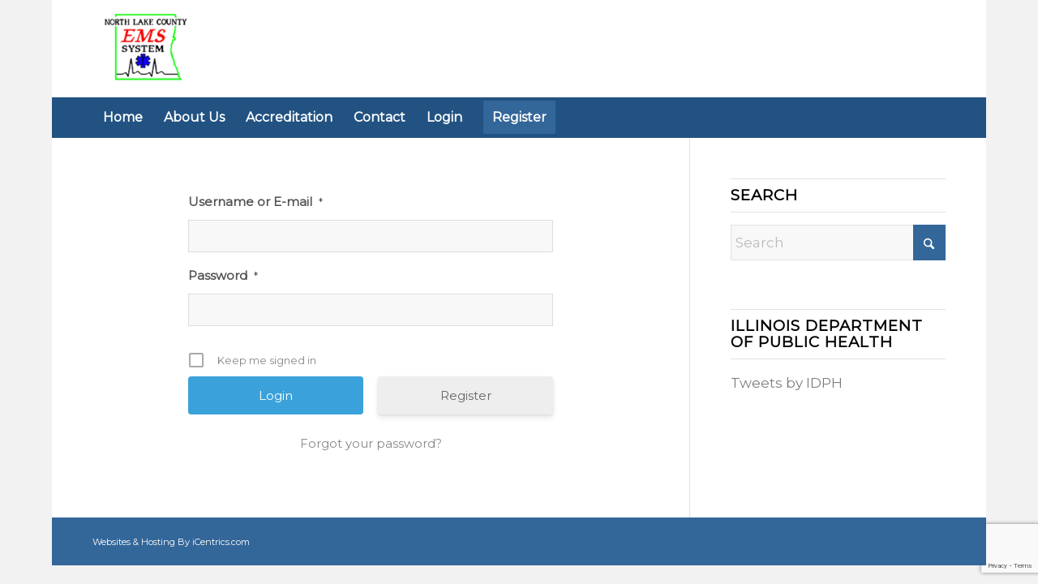

--- FILE ---
content_type: text/html; charset=utf-8
request_url: https://www.google.com/recaptcha/api2/anchor?ar=1&k=6Le4ahcdAAAAAIHyRqF3fF85q9btgEM2cnDaFzNy&co=aHR0cHM6Ly93d3cubmxjZW1zLm5ldDo0NDM.&hl=en&v=PoyoqOPhxBO7pBk68S4YbpHZ&size=invisible&anchor-ms=20000&execute-ms=30000&cb=f7dg2n7q3yzk
body_size: 48964
content:
<!DOCTYPE HTML><html dir="ltr" lang="en"><head><meta http-equiv="Content-Type" content="text/html; charset=UTF-8">
<meta http-equiv="X-UA-Compatible" content="IE=edge">
<title>reCAPTCHA</title>
<style type="text/css">
/* cyrillic-ext */
@font-face {
  font-family: 'Roboto';
  font-style: normal;
  font-weight: 400;
  font-stretch: 100%;
  src: url(//fonts.gstatic.com/s/roboto/v48/KFO7CnqEu92Fr1ME7kSn66aGLdTylUAMa3GUBHMdazTgWw.woff2) format('woff2');
  unicode-range: U+0460-052F, U+1C80-1C8A, U+20B4, U+2DE0-2DFF, U+A640-A69F, U+FE2E-FE2F;
}
/* cyrillic */
@font-face {
  font-family: 'Roboto';
  font-style: normal;
  font-weight: 400;
  font-stretch: 100%;
  src: url(//fonts.gstatic.com/s/roboto/v48/KFO7CnqEu92Fr1ME7kSn66aGLdTylUAMa3iUBHMdazTgWw.woff2) format('woff2');
  unicode-range: U+0301, U+0400-045F, U+0490-0491, U+04B0-04B1, U+2116;
}
/* greek-ext */
@font-face {
  font-family: 'Roboto';
  font-style: normal;
  font-weight: 400;
  font-stretch: 100%;
  src: url(//fonts.gstatic.com/s/roboto/v48/KFO7CnqEu92Fr1ME7kSn66aGLdTylUAMa3CUBHMdazTgWw.woff2) format('woff2');
  unicode-range: U+1F00-1FFF;
}
/* greek */
@font-face {
  font-family: 'Roboto';
  font-style: normal;
  font-weight: 400;
  font-stretch: 100%;
  src: url(//fonts.gstatic.com/s/roboto/v48/KFO7CnqEu92Fr1ME7kSn66aGLdTylUAMa3-UBHMdazTgWw.woff2) format('woff2');
  unicode-range: U+0370-0377, U+037A-037F, U+0384-038A, U+038C, U+038E-03A1, U+03A3-03FF;
}
/* math */
@font-face {
  font-family: 'Roboto';
  font-style: normal;
  font-weight: 400;
  font-stretch: 100%;
  src: url(//fonts.gstatic.com/s/roboto/v48/KFO7CnqEu92Fr1ME7kSn66aGLdTylUAMawCUBHMdazTgWw.woff2) format('woff2');
  unicode-range: U+0302-0303, U+0305, U+0307-0308, U+0310, U+0312, U+0315, U+031A, U+0326-0327, U+032C, U+032F-0330, U+0332-0333, U+0338, U+033A, U+0346, U+034D, U+0391-03A1, U+03A3-03A9, U+03B1-03C9, U+03D1, U+03D5-03D6, U+03F0-03F1, U+03F4-03F5, U+2016-2017, U+2034-2038, U+203C, U+2040, U+2043, U+2047, U+2050, U+2057, U+205F, U+2070-2071, U+2074-208E, U+2090-209C, U+20D0-20DC, U+20E1, U+20E5-20EF, U+2100-2112, U+2114-2115, U+2117-2121, U+2123-214F, U+2190, U+2192, U+2194-21AE, U+21B0-21E5, U+21F1-21F2, U+21F4-2211, U+2213-2214, U+2216-22FF, U+2308-230B, U+2310, U+2319, U+231C-2321, U+2336-237A, U+237C, U+2395, U+239B-23B7, U+23D0, U+23DC-23E1, U+2474-2475, U+25AF, U+25B3, U+25B7, U+25BD, U+25C1, U+25CA, U+25CC, U+25FB, U+266D-266F, U+27C0-27FF, U+2900-2AFF, U+2B0E-2B11, U+2B30-2B4C, U+2BFE, U+3030, U+FF5B, U+FF5D, U+1D400-1D7FF, U+1EE00-1EEFF;
}
/* symbols */
@font-face {
  font-family: 'Roboto';
  font-style: normal;
  font-weight: 400;
  font-stretch: 100%;
  src: url(//fonts.gstatic.com/s/roboto/v48/KFO7CnqEu92Fr1ME7kSn66aGLdTylUAMaxKUBHMdazTgWw.woff2) format('woff2');
  unicode-range: U+0001-000C, U+000E-001F, U+007F-009F, U+20DD-20E0, U+20E2-20E4, U+2150-218F, U+2190, U+2192, U+2194-2199, U+21AF, U+21E6-21F0, U+21F3, U+2218-2219, U+2299, U+22C4-22C6, U+2300-243F, U+2440-244A, U+2460-24FF, U+25A0-27BF, U+2800-28FF, U+2921-2922, U+2981, U+29BF, U+29EB, U+2B00-2BFF, U+4DC0-4DFF, U+FFF9-FFFB, U+10140-1018E, U+10190-1019C, U+101A0, U+101D0-101FD, U+102E0-102FB, U+10E60-10E7E, U+1D2C0-1D2D3, U+1D2E0-1D37F, U+1F000-1F0FF, U+1F100-1F1AD, U+1F1E6-1F1FF, U+1F30D-1F30F, U+1F315, U+1F31C, U+1F31E, U+1F320-1F32C, U+1F336, U+1F378, U+1F37D, U+1F382, U+1F393-1F39F, U+1F3A7-1F3A8, U+1F3AC-1F3AF, U+1F3C2, U+1F3C4-1F3C6, U+1F3CA-1F3CE, U+1F3D4-1F3E0, U+1F3ED, U+1F3F1-1F3F3, U+1F3F5-1F3F7, U+1F408, U+1F415, U+1F41F, U+1F426, U+1F43F, U+1F441-1F442, U+1F444, U+1F446-1F449, U+1F44C-1F44E, U+1F453, U+1F46A, U+1F47D, U+1F4A3, U+1F4B0, U+1F4B3, U+1F4B9, U+1F4BB, U+1F4BF, U+1F4C8-1F4CB, U+1F4D6, U+1F4DA, U+1F4DF, U+1F4E3-1F4E6, U+1F4EA-1F4ED, U+1F4F7, U+1F4F9-1F4FB, U+1F4FD-1F4FE, U+1F503, U+1F507-1F50B, U+1F50D, U+1F512-1F513, U+1F53E-1F54A, U+1F54F-1F5FA, U+1F610, U+1F650-1F67F, U+1F687, U+1F68D, U+1F691, U+1F694, U+1F698, U+1F6AD, U+1F6B2, U+1F6B9-1F6BA, U+1F6BC, U+1F6C6-1F6CF, U+1F6D3-1F6D7, U+1F6E0-1F6EA, U+1F6F0-1F6F3, U+1F6F7-1F6FC, U+1F700-1F7FF, U+1F800-1F80B, U+1F810-1F847, U+1F850-1F859, U+1F860-1F887, U+1F890-1F8AD, U+1F8B0-1F8BB, U+1F8C0-1F8C1, U+1F900-1F90B, U+1F93B, U+1F946, U+1F984, U+1F996, U+1F9E9, U+1FA00-1FA6F, U+1FA70-1FA7C, U+1FA80-1FA89, U+1FA8F-1FAC6, U+1FACE-1FADC, U+1FADF-1FAE9, U+1FAF0-1FAF8, U+1FB00-1FBFF;
}
/* vietnamese */
@font-face {
  font-family: 'Roboto';
  font-style: normal;
  font-weight: 400;
  font-stretch: 100%;
  src: url(//fonts.gstatic.com/s/roboto/v48/KFO7CnqEu92Fr1ME7kSn66aGLdTylUAMa3OUBHMdazTgWw.woff2) format('woff2');
  unicode-range: U+0102-0103, U+0110-0111, U+0128-0129, U+0168-0169, U+01A0-01A1, U+01AF-01B0, U+0300-0301, U+0303-0304, U+0308-0309, U+0323, U+0329, U+1EA0-1EF9, U+20AB;
}
/* latin-ext */
@font-face {
  font-family: 'Roboto';
  font-style: normal;
  font-weight: 400;
  font-stretch: 100%;
  src: url(//fonts.gstatic.com/s/roboto/v48/KFO7CnqEu92Fr1ME7kSn66aGLdTylUAMa3KUBHMdazTgWw.woff2) format('woff2');
  unicode-range: U+0100-02BA, U+02BD-02C5, U+02C7-02CC, U+02CE-02D7, U+02DD-02FF, U+0304, U+0308, U+0329, U+1D00-1DBF, U+1E00-1E9F, U+1EF2-1EFF, U+2020, U+20A0-20AB, U+20AD-20C0, U+2113, U+2C60-2C7F, U+A720-A7FF;
}
/* latin */
@font-face {
  font-family: 'Roboto';
  font-style: normal;
  font-weight: 400;
  font-stretch: 100%;
  src: url(//fonts.gstatic.com/s/roboto/v48/KFO7CnqEu92Fr1ME7kSn66aGLdTylUAMa3yUBHMdazQ.woff2) format('woff2');
  unicode-range: U+0000-00FF, U+0131, U+0152-0153, U+02BB-02BC, U+02C6, U+02DA, U+02DC, U+0304, U+0308, U+0329, U+2000-206F, U+20AC, U+2122, U+2191, U+2193, U+2212, U+2215, U+FEFF, U+FFFD;
}
/* cyrillic-ext */
@font-face {
  font-family: 'Roboto';
  font-style: normal;
  font-weight: 500;
  font-stretch: 100%;
  src: url(//fonts.gstatic.com/s/roboto/v48/KFO7CnqEu92Fr1ME7kSn66aGLdTylUAMa3GUBHMdazTgWw.woff2) format('woff2');
  unicode-range: U+0460-052F, U+1C80-1C8A, U+20B4, U+2DE0-2DFF, U+A640-A69F, U+FE2E-FE2F;
}
/* cyrillic */
@font-face {
  font-family: 'Roboto';
  font-style: normal;
  font-weight: 500;
  font-stretch: 100%;
  src: url(//fonts.gstatic.com/s/roboto/v48/KFO7CnqEu92Fr1ME7kSn66aGLdTylUAMa3iUBHMdazTgWw.woff2) format('woff2');
  unicode-range: U+0301, U+0400-045F, U+0490-0491, U+04B0-04B1, U+2116;
}
/* greek-ext */
@font-face {
  font-family: 'Roboto';
  font-style: normal;
  font-weight: 500;
  font-stretch: 100%;
  src: url(//fonts.gstatic.com/s/roboto/v48/KFO7CnqEu92Fr1ME7kSn66aGLdTylUAMa3CUBHMdazTgWw.woff2) format('woff2');
  unicode-range: U+1F00-1FFF;
}
/* greek */
@font-face {
  font-family: 'Roboto';
  font-style: normal;
  font-weight: 500;
  font-stretch: 100%;
  src: url(//fonts.gstatic.com/s/roboto/v48/KFO7CnqEu92Fr1ME7kSn66aGLdTylUAMa3-UBHMdazTgWw.woff2) format('woff2');
  unicode-range: U+0370-0377, U+037A-037F, U+0384-038A, U+038C, U+038E-03A1, U+03A3-03FF;
}
/* math */
@font-face {
  font-family: 'Roboto';
  font-style: normal;
  font-weight: 500;
  font-stretch: 100%;
  src: url(//fonts.gstatic.com/s/roboto/v48/KFO7CnqEu92Fr1ME7kSn66aGLdTylUAMawCUBHMdazTgWw.woff2) format('woff2');
  unicode-range: U+0302-0303, U+0305, U+0307-0308, U+0310, U+0312, U+0315, U+031A, U+0326-0327, U+032C, U+032F-0330, U+0332-0333, U+0338, U+033A, U+0346, U+034D, U+0391-03A1, U+03A3-03A9, U+03B1-03C9, U+03D1, U+03D5-03D6, U+03F0-03F1, U+03F4-03F5, U+2016-2017, U+2034-2038, U+203C, U+2040, U+2043, U+2047, U+2050, U+2057, U+205F, U+2070-2071, U+2074-208E, U+2090-209C, U+20D0-20DC, U+20E1, U+20E5-20EF, U+2100-2112, U+2114-2115, U+2117-2121, U+2123-214F, U+2190, U+2192, U+2194-21AE, U+21B0-21E5, U+21F1-21F2, U+21F4-2211, U+2213-2214, U+2216-22FF, U+2308-230B, U+2310, U+2319, U+231C-2321, U+2336-237A, U+237C, U+2395, U+239B-23B7, U+23D0, U+23DC-23E1, U+2474-2475, U+25AF, U+25B3, U+25B7, U+25BD, U+25C1, U+25CA, U+25CC, U+25FB, U+266D-266F, U+27C0-27FF, U+2900-2AFF, U+2B0E-2B11, U+2B30-2B4C, U+2BFE, U+3030, U+FF5B, U+FF5D, U+1D400-1D7FF, U+1EE00-1EEFF;
}
/* symbols */
@font-face {
  font-family: 'Roboto';
  font-style: normal;
  font-weight: 500;
  font-stretch: 100%;
  src: url(//fonts.gstatic.com/s/roboto/v48/KFO7CnqEu92Fr1ME7kSn66aGLdTylUAMaxKUBHMdazTgWw.woff2) format('woff2');
  unicode-range: U+0001-000C, U+000E-001F, U+007F-009F, U+20DD-20E0, U+20E2-20E4, U+2150-218F, U+2190, U+2192, U+2194-2199, U+21AF, U+21E6-21F0, U+21F3, U+2218-2219, U+2299, U+22C4-22C6, U+2300-243F, U+2440-244A, U+2460-24FF, U+25A0-27BF, U+2800-28FF, U+2921-2922, U+2981, U+29BF, U+29EB, U+2B00-2BFF, U+4DC0-4DFF, U+FFF9-FFFB, U+10140-1018E, U+10190-1019C, U+101A0, U+101D0-101FD, U+102E0-102FB, U+10E60-10E7E, U+1D2C0-1D2D3, U+1D2E0-1D37F, U+1F000-1F0FF, U+1F100-1F1AD, U+1F1E6-1F1FF, U+1F30D-1F30F, U+1F315, U+1F31C, U+1F31E, U+1F320-1F32C, U+1F336, U+1F378, U+1F37D, U+1F382, U+1F393-1F39F, U+1F3A7-1F3A8, U+1F3AC-1F3AF, U+1F3C2, U+1F3C4-1F3C6, U+1F3CA-1F3CE, U+1F3D4-1F3E0, U+1F3ED, U+1F3F1-1F3F3, U+1F3F5-1F3F7, U+1F408, U+1F415, U+1F41F, U+1F426, U+1F43F, U+1F441-1F442, U+1F444, U+1F446-1F449, U+1F44C-1F44E, U+1F453, U+1F46A, U+1F47D, U+1F4A3, U+1F4B0, U+1F4B3, U+1F4B9, U+1F4BB, U+1F4BF, U+1F4C8-1F4CB, U+1F4D6, U+1F4DA, U+1F4DF, U+1F4E3-1F4E6, U+1F4EA-1F4ED, U+1F4F7, U+1F4F9-1F4FB, U+1F4FD-1F4FE, U+1F503, U+1F507-1F50B, U+1F50D, U+1F512-1F513, U+1F53E-1F54A, U+1F54F-1F5FA, U+1F610, U+1F650-1F67F, U+1F687, U+1F68D, U+1F691, U+1F694, U+1F698, U+1F6AD, U+1F6B2, U+1F6B9-1F6BA, U+1F6BC, U+1F6C6-1F6CF, U+1F6D3-1F6D7, U+1F6E0-1F6EA, U+1F6F0-1F6F3, U+1F6F7-1F6FC, U+1F700-1F7FF, U+1F800-1F80B, U+1F810-1F847, U+1F850-1F859, U+1F860-1F887, U+1F890-1F8AD, U+1F8B0-1F8BB, U+1F8C0-1F8C1, U+1F900-1F90B, U+1F93B, U+1F946, U+1F984, U+1F996, U+1F9E9, U+1FA00-1FA6F, U+1FA70-1FA7C, U+1FA80-1FA89, U+1FA8F-1FAC6, U+1FACE-1FADC, U+1FADF-1FAE9, U+1FAF0-1FAF8, U+1FB00-1FBFF;
}
/* vietnamese */
@font-face {
  font-family: 'Roboto';
  font-style: normal;
  font-weight: 500;
  font-stretch: 100%;
  src: url(//fonts.gstatic.com/s/roboto/v48/KFO7CnqEu92Fr1ME7kSn66aGLdTylUAMa3OUBHMdazTgWw.woff2) format('woff2');
  unicode-range: U+0102-0103, U+0110-0111, U+0128-0129, U+0168-0169, U+01A0-01A1, U+01AF-01B0, U+0300-0301, U+0303-0304, U+0308-0309, U+0323, U+0329, U+1EA0-1EF9, U+20AB;
}
/* latin-ext */
@font-face {
  font-family: 'Roboto';
  font-style: normal;
  font-weight: 500;
  font-stretch: 100%;
  src: url(//fonts.gstatic.com/s/roboto/v48/KFO7CnqEu92Fr1ME7kSn66aGLdTylUAMa3KUBHMdazTgWw.woff2) format('woff2');
  unicode-range: U+0100-02BA, U+02BD-02C5, U+02C7-02CC, U+02CE-02D7, U+02DD-02FF, U+0304, U+0308, U+0329, U+1D00-1DBF, U+1E00-1E9F, U+1EF2-1EFF, U+2020, U+20A0-20AB, U+20AD-20C0, U+2113, U+2C60-2C7F, U+A720-A7FF;
}
/* latin */
@font-face {
  font-family: 'Roboto';
  font-style: normal;
  font-weight: 500;
  font-stretch: 100%;
  src: url(//fonts.gstatic.com/s/roboto/v48/KFO7CnqEu92Fr1ME7kSn66aGLdTylUAMa3yUBHMdazQ.woff2) format('woff2');
  unicode-range: U+0000-00FF, U+0131, U+0152-0153, U+02BB-02BC, U+02C6, U+02DA, U+02DC, U+0304, U+0308, U+0329, U+2000-206F, U+20AC, U+2122, U+2191, U+2193, U+2212, U+2215, U+FEFF, U+FFFD;
}
/* cyrillic-ext */
@font-face {
  font-family: 'Roboto';
  font-style: normal;
  font-weight: 900;
  font-stretch: 100%;
  src: url(//fonts.gstatic.com/s/roboto/v48/KFO7CnqEu92Fr1ME7kSn66aGLdTylUAMa3GUBHMdazTgWw.woff2) format('woff2');
  unicode-range: U+0460-052F, U+1C80-1C8A, U+20B4, U+2DE0-2DFF, U+A640-A69F, U+FE2E-FE2F;
}
/* cyrillic */
@font-face {
  font-family: 'Roboto';
  font-style: normal;
  font-weight: 900;
  font-stretch: 100%;
  src: url(//fonts.gstatic.com/s/roboto/v48/KFO7CnqEu92Fr1ME7kSn66aGLdTylUAMa3iUBHMdazTgWw.woff2) format('woff2');
  unicode-range: U+0301, U+0400-045F, U+0490-0491, U+04B0-04B1, U+2116;
}
/* greek-ext */
@font-face {
  font-family: 'Roboto';
  font-style: normal;
  font-weight: 900;
  font-stretch: 100%;
  src: url(//fonts.gstatic.com/s/roboto/v48/KFO7CnqEu92Fr1ME7kSn66aGLdTylUAMa3CUBHMdazTgWw.woff2) format('woff2');
  unicode-range: U+1F00-1FFF;
}
/* greek */
@font-face {
  font-family: 'Roboto';
  font-style: normal;
  font-weight: 900;
  font-stretch: 100%;
  src: url(//fonts.gstatic.com/s/roboto/v48/KFO7CnqEu92Fr1ME7kSn66aGLdTylUAMa3-UBHMdazTgWw.woff2) format('woff2');
  unicode-range: U+0370-0377, U+037A-037F, U+0384-038A, U+038C, U+038E-03A1, U+03A3-03FF;
}
/* math */
@font-face {
  font-family: 'Roboto';
  font-style: normal;
  font-weight: 900;
  font-stretch: 100%;
  src: url(//fonts.gstatic.com/s/roboto/v48/KFO7CnqEu92Fr1ME7kSn66aGLdTylUAMawCUBHMdazTgWw.woff2) format('woff2');
  unicode-range: U+0302-0303, U+0305, U+0307-0308, U+0310, U+0312, U+0315, U+031A, U+0326-0327, U+032C, U+032F-0330, U+0332-0333, U+0338, U+033A, U+0346, U+034D, U+0391-03A1, U+03A3-03A9, U+03B1-03C9, U+03D1, U+03D5-03D6, U+03F0-03F1, U+03F4-03F5, U+2016-2017, U+2034-2038, U+203C, U+2040, U+2043, U+2047, U+2050, U+2057, U+205F, U+2070-2071, U+2074-208E, U+2090-209C, U+20D0-20DC, U+20E1, U+20E5-20EF, U+2100-2112, U+2114-2115, U+2117-2121, U+2123-214F, U+2190, U+2192, U+2194-21AE, U+21B0-21E5, U+21F1-21F2, U+21F4-2211, U+2213-2214, U+2216-22FF, U+2308-230B, U+2310, U+2319, U+231C-2321, U+2336-237A, U+237C, U+2395, U+239B-23B7, U+23D0, U+23DC-23E1, U+2474-2475, U+25AF, U+25B3, U+25B7, U+25BD, U+25C1, U+25CA, U+25CC, U+25FB, U+266D-266F, U+27C0-27FF, U+2900-2AFF, U+2B0E-2B11, U+2B30-2B4C, U+2BFE, U+3030, U+FF5B, U+FF5D, U+1D400-1D7FF, U+1EE00-1EEFF;
}
/* symbols */
@font-face {
  font-family: 'Roboto';
  font-style: normal;
  font-weight: 900;
  font-stretch: 100%;
  src: url(//fonts.gstatic.com/s/roboto/v48/KFO7CnqEu92Fr1ME7kSn66aGLdTylUAMaxKUBHMdazTgWw.woff2) format('woff2');
  unicode-range: U+0001-000C, U+000E-001F, U+007F-009F, U+20DD-20E0, U+20E2-20E4, U+2150-218F, U+2190, U+2192, U+2194-2199, U+21AF, U+21E6-21F0, U+21F3, U+2218-2219, U+2299, U+22C4-22C6, U+2300-243F, U+2440-244A, U+2460-24FF, U+25A0-27BF, U+2800-28FF, U+2921-2922, U+2981, U+29BF, U+29EB, U+2B00-2BFF, U+4DC0-4DFF, U+FFF9-FFFB, U+10140-1018E, U+10190-1019C, U+101A0, U+101D0-101FD, U+102E0-102FB, U+10E60-10E7E, U+1D2C0-1D2D3, U+1D2E0-1D37F, U+1F000-1F0FF, U+1F100-1F1AD, U+1F1E6-1F1FF, U+1F30D-1F30F, U+1F315, U+1F31C, U+1F31E, U+1F320-1F32C, U+1F336, U+1F378, U+1F37D, U+1F382, U+1F393-1F39F, U+1F3A7-1F3A8, U+1F3AC-1F3AF, U+1F3C2, U+1F3C4-1F3C6, U+1F3CA-1F3CE, U+1F3D4-1F3E0, U+1F3ED, U+1F3F1-1F3F3, U+1F3F5-1F3F7, U+1F408, U+1F415, U+1F41F, U+1F426, U+1F43F, U+1F441-1F442, U+1F444, U+1F446-1F449, U+1F44C-1F44E, U+1F453, U+1F46A, U+1F47D, U+1F4A3, U+1F4B0, U+1F4B3, U+1F4B9, U+1F4BB, U+1F4BF, U+1F4C8-1F4CB, U+1F4D6, U+1F4DA, U+1F4DF, U+1F4E3-1F4E6, U+1F4EA-1F4ED, U+1F4F7, U+1F4F9-1F4FB, U+1F4FD-1F4FE, U+1F503, U+1F507-1F50B, U+1F50D, U+1F512-1F513, U+1F53E-1F54A, U+1F54F-1F5FA, U+1F610, U+1F650-1F67F, U+1F687, U+1F68D, U+1F691, U+1F694, U+1F698, U+1F6AD, U+1F6B2, U+1F6B9-1F6BA, U+1F6BC, U+1F6C6-1F6CF, U+1F6D3-1F6D7, U+1F6E0-1F6EA, U+1F6F0-1F6F3, U+1F6F7-1F6FC, U+1F700-1F7FF, U+1F800-1F80B, U+1F810-1F847, U+1F850-1F859, U+1F860-1F887, U+1F890-1F8AD, U+1F8B0-1F8BB, U+1F8C0-1F8C1, U+1F900-1F90B, U+1F93B, U+1F946, U+1F984, U+1F996, U+1F9E9, U+1FA00-1FA6F, U+1FA70-1FA7C, U+1FA80-1FA89, U+1FA8F-1FAC6, U+1FACE-1FADC, U+1FADF-1FAE9, U+1FAF0-1FAF8, U+1FB00-1FBFF;
}
/* vietnamese */
@font-face {
  font-family: 'Roboto';
  font-style: normal;
  font-weight: 900;
  font-stretch: 100%;
  src: url(//fonts.gstatic.com/s/roboto/v48/KFO7CnqEu92Fr1ME7kSn66aGLdTylUAMa3OUBHMdazTgWw.woff2) format('woff2');
  unicode-range: U+0102-0103, U+0110-0111, U+0128-0129, U+0168-0169, U+01A0-01A1, U+01AF-01B0, U+0300-0301, U+0303-0304, U+0308-0309, U+0323, U+0329, U+1EA0-1EF9, U+20AB;
}
/* latin-ext */
@font-face {
  font-family: 'Roboto';
  font-style: normal;
  font-weight: 900;
  font-stretch: 100%;
  src: url(//fonts.gstatic.com/s/roboto/v48/KFO7CnqEu92Fr1ME7kSn66aGLdTylUAMa3KUBHMdazTgWw.woff2) format('woff2');
  unicode-range: U+0100-02BA, U+02BD-02C5, U+02C7-02CC, U+02CE-02D7, U+02DD-02FF, U+0304, U+0308, U+0329, U+1D00-1DBF, U+1E00-1E9F, U+1EF2-1EFF, U+2020, U+20A0-20AB, U+20AD-20C0, U+2113, U+2C60-2C7F, U+A720-A7FF;
}
/* latin */
@font-face {
  font-family: 'Roboto';
  font-style: normal;
  font-weight: 900;
  font-stretch: 100%;
  src: url(//fonts.gstatic.com/s/roboto/v48/KFO7CnqEu92Fr1ME7kSn66aGLdTylUAMa3yUBHMdazQ.woff2) format('woff2');
  unicode-range: U+0000-00FF, U+0131, U+0152-0153, U+02BB-02BC, U+02C6, U+02DA, U+02DC, U+0304, U+0308, U+0329, U+2000-206F, U+20AC, U+2122, U+2191, U+2193, U+2212, U+2215, U+FEFF, U+FFFD;
}

</style>
<link rel="stylesheet" type="text/css" href="https://www.gstatic.com/recaptcha/releases/PoyoqOPhxBO7pBk68S4YbpHZ/styles__ltr.css">
<script nonce="KgYQO8RG8FxXegJPh3ewaw" type="text/javascript">window['__recaptcha_api'] = 'https://www.google.com/recaptcha/api2/';</script>
<script type="text/javascript" src="https://www.gstatic.com/recaptcha/releases/PoyoqOPhxBO7pBk68S4YbpHZ/recaptcha__en.js" nonce="KgYQO8RG8FxXegJPh3ewaw">
      
    </script></head>
<body><div id="rc-anchor-alert" class="rc-anchor-alert"></div>
<input type="hidden" id="recaptcha-token" value="[base64]">
<script type="text/javascript" nonce="KgYQO8RG8FxXegJPh3ewaw">
      recaptcha.anchor.Main.init("[\x22ainput\x22,[\x22bgdata\x22,\x22\x22,\[base64]/[base64]/[base64]/bmV3IHJbeF0oY1swXSk6RT09Mj9uZXcgclt4XShjWzBdLGNbMV0pOkU9PTM/bmV3IHJbeF0oY1swXSxjWzFdLGNbMl0pOkU9PTQ/[base64]/[base64]/[base64]/[base64]/[base64]/[base64]/[base64]/[base64]\x22,\[base64]\\u003d\x22,\x22wrFgw5VJw6YOw4o8Lh3CihnDvXcGw5TCiiBCC8OxwpEgwp5aGMKbw6zCr8OyPsK9wrvDuA3CmhjCnDbDlsK3OyUuwplLWXIkwpTDonoSIhvCk8KgAcKXNWnDrMOER8OIeMKmQ1bDvCXCrMOdXUsmWMOqc8KRwojDsX/Ds1Y3wqrDhMOhR8Ohw53CoWPDicODw67DlMKALsOUwpHDoRR2w6pyI8Kmw7PDmXdfc23DiCd3w6/CjsKrbMO1w5zDpcKQCMK0w5xbTMOhUsKQIcK7MUYgwplCwqF+woRawpnDhmRrwrZRQUfClEwzwrPDsMOUGSEPf3FSSSLDhMOywqPDoj57w5MgHyVzAnBNwpk9W1cCIU0uCk/ChBVDw6nDpwzCt8Krw53Cmmx7Lmg4wpDDiFjCnsOrw6Z/w7xdw7XDoMKgwoMvbwLCh8K3wrcfwoRnwqjCicKGw4rDt29Xew9gw6xVLGAhVB3DpcKuwrt7cXdGREk/wq3CsHTDt2zDlwrCuC/DkcKdXjopw6HDug1mw7/Ci8OIPA/Dm8OHVcKLwpJndcKYw7RFOSTDsH7DsFbDlEpnwplhw7cfZcKxw6k3woBBIhdyw7XCpg3DqEU/w6hNZDnClMKRciI+wqMyW8OydsO+wo3DisKDZ01SwosBwq0VI8OZw4I4NsKhw4tpesKRwp18Z8OWwowaL8KyB8OjBMK5G8OuTcOyMRPCqsKsw69Bwr/DpDPCqGPChsKswqk9ZVkXB0fCk8OywrrDiAzCtsKpfMKQLzscSsK4wp1AEMOKwoMYTMO5wptfW8OmDsOqw4Y7I8KJCcOmwpfCmX5Pw7wYX0LDg1PCm8K/wpvDkmY4EijDscOFwqo9w4XCssO9w6jDq3PCogs9JX08D8O7wqRraMO7w43ClsKIW8KxDcKowoszwp/DgWfCu8K3eFIFGAbDisKHF8OIwonDvcKSZCzCnQXDsU9Gw7LChsOQw4wXwrPCrX7Dq3LDkiVZR0UcE8KeXMOPVsOnw58ewrEJIjDDrGc+w5dvB33DoMO9wpRNVsK3wocoWVtGwqd/w4Y6aMOGfRjDu0UsfMOzPhAZUsKwwqgcw6LDqMOCWxHDoRzDkRrClcO5Mw3CvsOuw6vDnVXCnsOjwpLDiwtYw7jClsOmMSliwqI8w5w7HR/Dh0xLMcOgwpJ8wp/Dty91woNQecORQMKUwpLCkcKRwprCqWsswol7wrvCgMOUwozDrW7Dp8OcCMKlwqrCsTJCAU0iHjTCs8K1wolRw5BEwqEIIsKdLMKgwqLDuAXCmTwRw7xwL3/DqcKGwqtceHV3PcKFwpo8Z8OXRGV9w7AWwpNhCwbCvsORw4/CiMOkKQxqw67DkcKOwrbDoRLDnGHDi2/[base64]/Y8OGB1bDkTJVFMOZwprDv8K2w4gdLD/Dn8OUY2lWeMKQw6TCt8Otw7LDtsOwwr3DicOBw5fCsHhWRcKpwrwkfQwlw4TDnlvCvsO5wobDk8ONcMOmwprDr8Kjwp/Cmyp1woAocsOLwod+wppMw67DhMOJIhrCpHzCpQZuw4sXG8OHwr/[base64]/Dj8OnwpjDrcOww5MWw6vCpcO1w4pWw6htwqjDkx4/[base64]/[base64]/[base64]/[base64]/Dm8KFw4oSFMO8wodewr3Chhd/[base64]/AcKkw6ttBQnDo0jCgMKcwr8iwqfCiVnDrsKaw6gHfwwswpoEw5XCpMK0X8KDwrvDk8Kmw70cw7PChMO+wrM7dMK7wqYkwpDDlSFYTgxHwo/Cj2N4w6nCpcKBAsOxwrF/DMOaUsOhw4wBwqfCpMOhwqzDkz3DhATDsDHDkzfCg8OIdVbCrMOPw6V+OHPDmhDCkDjDgjbDkhgawqTCvsK0CVAAw5J5w77Dp8O2wr81J8KISMKpw6Qawrx2Q8KKw5DCkMOtw7xQdsOtck7CuT/CkcKhW1fCmjFFG8OwwrwBw5fCj8KwOinChgIkOMKTdsK7DDYFw781B8OJOcONacOMwqFzwr1AecOPw4YtPwkwwqt/[base64]/DshbCrMOuahbCpBnDrk4GOMObwqnChMO5w497w4wXw5hSfMOsXMKyf8Kmw4sMQcKHwrwVPlrCqMKlasOIwrLCo8OEb8KEOjzDsUVSw4UzdRXCgXEfYMKFwonDmU/[base64]/w7PCs8OnTXbCoW0rw7Bfe8KKRMKew4nDkGTDscK2w7vCqsK/wrpQd8OAworDqRUdw6/DtsOxJgfCnE81MGbCuE3DtMOkw5dkNzTDojTDuMOPwrQAwp3DnlLDsSdHwrPCnibCl8OiAl1iNmTChjXDu8O2wr/[base64]/Cu8OxwrdfP8OWMxsKw5PCgMO8UMOdw5/[base64]/Co8KXNMKMw5kDNX/Co3V5AQzCmsOzEB/[base64]/Di8O0fMKZwrnDkMK1ej/[base64]/wrbDkQLClmgPw6V0w4xOwr7CskcrJ3FAwrh1w67CtcKaSVQEd8Ojw58cPW1VwoFYw4YCJ1glwpjCignDsUQ+eMKTLz3CusOiOHJ2MFvDj8O3wqLDlywxS8Oow5TCjyYUJW/DqwTDoS8lwo1HMMKYw7/[base64]/CmWVVwq3Cq3QzJcOYUzNlNsOcw68Pwox0w63CocOBI3UlwrkgV8KKwrpYw4fDsnLCg0/DtlwYwpjDm1pRw7gNBW/ClA7DvcO1YMKYSTA8JMKKX8O2bn7DlifDusKrPArCrsONwqLCjX4RZMO6dcKzwrAKfcKQw5vCrRI9w6rCncOFMhPDrQ/DqMKFwprCjRvCjHF/Z8KQLH3CkVTCtsKMw4I9R8KCSz0HXMOhw4/CoyzDn8K+W8OCw6XDkcKSwoQBciDCtwbDnXkGwqR9wpLDisKtw7/ChsOtw7PDqi0rccKZeUgiX0TDomMHwpjDuF7Cl0/ChcKhwqVsw5haF8KZfMOPe8Kjw6h+QRDDi8Khw7p0WcK6c0DCscOmworDucO5TD3CuDQZacKkw6TCn2vConzCgjjCosKcacOdw5h2YsO4VQheEsOow6/Du8KkwoJsSVHDhcOzw7/Cn2XDjVnDpAQifcOYdMObwqjClsO7wp3Csg/Cq8KZScKKIUTDt8Kwwo5STUzDkxzCrMK9aglQw6Z1w6JLw690w7HDv8OaXsOow4nCo8O9CDAnwoF5w7QbbcKJIjVAwrhuwpHCg8KVcBhQA8ONwpPCkcKawqbCgCZ6I8OAJcOcRjsvC0DDnQ8Jw7XDlsOLwqPCqsKww6fDt8Kbw6I9wr/DvDQTw75/TCAUTMO+w6jChzrCiivDsidtw5HDkcOZSxzDvT9PLArCrRTChGY4wqtWw7DDgsKNwpvDk1DDo8KBw7TCv8OJw5dWPMO7AsO8TyJKNGAuGsK/wo9cwph+wp5Tw7hsw6Q4w4J2w5bDnMOqXA1ywpIxaArDmsOEKsKcw4/Cr8KkEsOkFy/DtD7CicKZZgTChsOkw6PCucO1UsOQdMOvYcKCZDLDisKxSDsewqtUE8OLw7UDwp3DlMKEOg94w7g4X8K9Y8K8DCPCkW/DucOxKsO8T8OVSMKeUmdHw6oowp4Qw6xBI8Kew5zCn3jDtcORw7DCusK6w73CtcKDw7TCtsO6wqzDnRJ3DkRIcsKTwo8VeXDCpj/DuTfClsKfH8Ktw4YhfcKcMcKNTsKgdWdwCMO2J3lNHB/CsA7DvARLI8K/w6nDtMO4wrI6CG7DrFc4wqLDtB7Cl3h5wrDDlsK8PhHDr2PCpMO0A0fDsFvDqMOMbcO6bcKLw77DocKzwr4xw4zCicOdRCfCt2LDmWnClUZCw5rDmH46T3FXAMOBfcOoworDl8KsJ8Orwog2JMOywr/[base64]/DpHzCggY6QDQccMKnwp9HbMO2w4vDiQNWOMOUw6rDvMKJRcOqLMKVwqhHWcOsJDAeRsO0wr/CqcKowqp5w7lOQjTClSDDosKCw4LDo8OjITVgYyAnKlTDj2fCrzHDtCxjwpXCtELCuDLCh8Kbw54fw4YlMHgcE8Oew6zDqjgPwpbDvyVDwrXCtkYHw4Aqw6Jxw7AzwqLCj8OpG8OJw49xTHY+w63DgX/CosKxVXdBwpHDpRs5BcOcOyYmHCVHPsO0wq/DrMKQXsK7wprDhAbDswPCoBh3w5DCsRHDiBjDocOweXsiw6/DhybDkGbClMKPQXYZesK0w651DhfDjsKMwozCgsOQX8OawpASQhg/QQrChizCksOIOsK9UGTCuk19UsKPw49vwrdZw7nCpcOlwpjDncKHG8OcPRzDg8OjwoTChlZnwqhqfsKow6MPBMO6M1vDt1XCpHY7JsKTTFHDksKbwp/[base64]/DjcKlQzjDsALDmgrDpMKaw4TDrsK0JWXDkkw+woYUw4NlwoJIwplPT8KvDVR4HA3DusKkw6lKwoItCMO6wpNpw7rDoX3CpMOwf8Kjw7zDgsK/G8KXw4nCusKJcMKLSsKYw7bCg8Oywo1gw7EswqnDgHACwr7CiyjDlMKPwrsLw7zCqMOjDizCqsOCSgXDoUjDuMK7Bj7Dk8Kww7PCrQcTwq5gwqJBEMKNU113R3YRw79Ow6DCqz8OEsKSMMKIKMOQw4/DocKKDELDlsOcT8KWIcKywpctw61fwqLClsOAw6Fiwr3DhMKNwocuwpvDrmvCtzAAwpMnwo9Zw5nClipFXcKXw5zDnMOTaGkle8KUwqVZw5nCmHg5wrHDocOvwqLDhcKYwrvCvMOxPMO/wqxJwrInwrwPw7vDsWsMw5DChlnDqRXCokh1Z8OFw45ww441UsOnwrbDqMOGST/Conw3KjzDqcO7CcK3woDCihPCiHwNeMKhw7Row6tVLXYEw5PDhcKJYsOeVMKBwrt5wq/CuHLDjcKgPQDDugLDtcOfw7twJAzDnFcfw74Mw6VtAkLDsMK0w7lhMUbCu8KhSjDDh0IPw6HCpT/CqVbDvxYlwrnDshvDvwN+Dntiw63CqSfClMK9fQwsSsKWB1TChcO6w7LDjhTDnMKoUUdhw7ZFwpEFCxvCki/DksOAw6gOw4DCsTvDrS5CwrvDvCdNJVg8w4ANwpzDqcO1w4UDw7VhZ8O9Wn9BIy4aSk/CqcOrw5w0woo3w5bDhMO2EMKmS8KeREfCu27CrMOHXwEzMWZPw7BYCD3DpMKyYMOswqvDv2/CgsK2wprDj8KXw43CryDCicKzaVzDgcKhwrvDr8Kww6zCvsOeEDLCqnjDosOxw43CtsO3T8KNw57DtRg5IgQ6S8ORa0FeTcOzF8ObIWlWwobChsOSbcKNX2t6wrbDjVUDwoMaWcOvw5/Cti4fw78nU8K2w7PClsKfw7fDiMKSUcKNDBkXLTXDmcOdw5w4wqlqdnElw4/Dul7Ds8Orw7LDtMOrwr3Cn8OSwrwmYsKrWSnCjEzDqsO5wodrG8K8fHrCqyzDp8O+wprCicKaVWHDlMK/Ti7DvVIjX8KTw7DDv8KRwokVIUh9UmHCkMKbw55hVMOSI3PDlcO8Xn/Cr8Oyw5pHZ8KAEcKCJsKELMKzwpFew4rClDYFwoNvw47Dmj5owonCnEYTwoPDgmRgIsOxwqwrw5XCjXPDh15MwqHCr8O8wq3Cq8Kgw6cHAn92AUjDsxd9ccKZTmDCgsK/TDZQS8OiwroTKQg8e8OQw7/DqT7DksOmRsO7VMObIsKhw5h0Oj4ebHk+MAs0woXDtURwBzNNwr9ow5I2wp3DjGYNEyIRGDjCvMKBwp0FYCgNb8OUwpTDsWHDscKhTjHDlWJhTj9zwqDDvQwMw5pkf2vDucKkwr/ChhXDmVvDoA0ewqjDssKIw4Yzw5ZbZRrDuMKPwq7DmcOEHcKbBsO5wr0Sw48cX1nDqcOcwqvDlSYcJCvCqMOcScO3w59dwoLDuhN5P8KOJMK8WkzCnGolEW3DiljDucK5wr0iccO3eMKNw5kgO8KyIMKnw4/[base64]/CmnzDjsOZFsKpwp7DnWM6NsKOwr3Ds8O0DGkkwpjCtcORTsONwr3Drj7DhGlgC8O7w6DDtcKyTsKcwo4IwoYsMijCscKECUE/JBvDkGnCj8KIwonCnMO/w5rDrsOobsKGw7bDozTCk1PDtXADwrrDnMKVbcK8A8K+P0FHwp8Pwq91VADCmTdxw4jCkHbCnkBtwrvCnR3Du0Ndw6DDokhaw7MMw6vCvB7CqGU2w5rCnERiEHZRWlLDlTkiFMOhYVTCpsO7ZcOvwp1+CMKowoTCiMO8w5bCsT3Cu1w4FwcSLlchw5/[base64]/w49jwoTClGTDlcO+fW7DhkzDvcKdwqrDpxbDqVrCpsOuw78VHSbCj0ciwp1/w7dCw7tMdMOTAV15w4/Ch8OKw4nDtz/CqiDChXrCl0LCpANHdcOjL3xwDMKswq7Cli0RwqnChirDrMKDc8KbckLDscOmwr/CiT3DhzAYw77CrR4RFEFiwot2KMOjE8K2w5HChmzCoXHCrcKPeMK+CEB6QAAFw5/[base64]/w4Uowqg4wr9IQyfDhMKCBhIgLhHCuMKKEsOjwo3DicOabMOmw60mIcO8wr0TwqLDsMKsfUt6wo4Fw7VDwrkkw4XDucKVf8K+woJaQBXCtksvw5ZRWQ4HwpUPw6jDqsO7wpbDvMKcw74nwo5YQl/Di8KkwrHDmlrChMOjQMKEw4nCi8KJbMOMHMOhXDLDncK2S23DgsO1HMODY3rCqcOncsOFw5VQV8OSw5LCgUhYwpQSWzM7wr7DoHzDncObwqjDp8K0Ew1TwqXDlsOJwrnClHvCkgNxwplXUcOKQsOQwoPCkcK/[base64]/CpMKWw50fwrfDhFTDtyM5woV8cMKOwq3Ch0nDvMKMwozDm8Ohwq0NJ8OIwqkvNcK6DcKiRMObw77DrAJSwrILWHp2OkQFEijDgcKBcg7DoMO/OcOiwqPDn0HCicKxVUw+LcOqHCMtRsKbKzXDqyk/[base64]/G8KhQ8KeAMKWwqRUw63DjcOSMXvDuU3DkzfDjG/Ds0TDkjjCuwvCucKPNcKkA8K3HsKrYV7Cq19Gwo3Cn2gLP0MaDTTDh2XDrDXDtMKTVmJEwr1UwpJhw5vDhMO1ZUUuw57CjsKUwprDssK+wp3DkMO3f3nCgREaCMKxwrvDs1pPwp5Yby/[base64]/H8K6KMOEwrchwr1pw7FZwrBmw5zDh8Ofw6TDvh5UfMK3IcKBw4Nxwo3Cu8Ogw4EaWRNpw6PDo0BWAAHCilMuFsKhw4s4w4zCjEsrw7zDpAXDqsKPwp/[base64]/[base64]/w4IdTV/[base64]/CucKrw7BbPMO/[base64]/[base64]/[base64]/Cm0VfL8OFWDLCl8K2OxPCt8OjCcKzw5VHPhzDmCptKz7CmXE3wpBowqDDiVAgw7IfOsOsWFY8O8OJw40RwotTUglFB8O3w5kqR8KrX8KEe8OuOzzCtsO6w40kw7LDjcO6w7zDqMOQb3rDo8K1NMOYEcKHR1/DhDzDvsOIw4zCr8Opw6tIwr3DtsOzw4vCv8O9el9rG8KbwoxIwo/[base64]/[base64]/[base64]/R8KmMMOEw75IQnJQw6I7w4bCuxzCoMKDwoRZQDrDisKgWC3CoRMYwoApFT93VQVRwrTDjcOEw5vCgMKZw6TClwbCkhgQRsKnwrtOFsK0Eh3Dom5/wq/[base64]/diVrwrBTw4wBw6vDuyYFMMKhSXpBOVzCu8KDwrfDs3ZFwrAtMWUoKxJaw7FXIDM+w6l2w7ZOeAEfwqbDnMK+w7LCgcKZwo1OGcOvwqvCgsODMR3Dv2/[base64]/DlcKtw7B9TjBxw4nDjsOhw6fDjMKWw48vYcKbZsO8w7B0wq3Dj3rDrsOCw77DnQPDqktEOQ3DmMOPw7UVw63Dq37CoMOvY8KhE8Kww4rDlcODw6cmwoTCoAnDq8KQw6bCgTPCmcOqOcK/HsKoQ0vCssKuasKaAEBuwrdOw5vDln7Dk8O4w4oTwpkUQi5yw4/DgcKrw7rDjMOtw4LDmMOew6gTwr5nB8KUUMOrw7vCncKpw5vDq8OXwroBw5vCniF+fDIjGsK4wqQsw6jDqi/DiybDjcKBwpvDoSfDucOiwr1yw6zDpkPDkiA9w7hbJ8KPUcOEIlHDhMKRw6QUKcKTCCcJUcKDw5BGw5vCjx7Dg8OBw684BAskwoMWUnREw4xfecOwAHbDgMKhS3XCh8KIN8KfJl/ClAnCrcOnw5LDksKUSQJOw41TwrtxPkd2YMOYNsKgwrLCgcOcEWnDiMKJwpwLwoE5w6RwwrHCksKLQsO4w4rCnG/DrE/[base64]/CvsOSw7YMwpHDusO4wrXCil5QUTLCnMKNBsK/woDCsMKDwoYxw5zCicK1NFLDsMKKe1rCt8Ksa2vCjSDCjcKcXTTCqh3DvcKDwp5iI8OLHcKFa8KZXirDlsO7YcOYNsOTWcKRwoPDg8KPSDVKwp/DjcO1CFXDtcOBFcK9fsOEwrh5wpxEcsKCw6/[base64]/w5kgw4pNSiHCrsO8w4/[base64]/DqnzDl8KEw6l7I1fDgDY0TSR/[base64]/[base64]/ClMOuwqQzw67DsQ1na2lHwo9EV8KiY8K1HMO1wrs/chTCvHHDlyPDrMOPAFLDqMKdwpjDuX4ewqfCr8K3HgHCgSV4T8K1dl7Dn20UEXZxLMOHA20+YmHCmVLDjW/DnsKJwrnDlcOdfMKEHXfDqsOpShhUEMK3w6ZzBDnDiGJkJsKgw77DjMOMfMOXwpzChnLDo8Onw74IwpnCuRvDjcOqw5FFwrsWwqPCm8KwHcOTw7NTwrbDtHbDlQdqw6jDrQ3CtgfDqsORAsOaX8OzCkogwq9Awq47wo/Cti1mcEwJwoxlDMKRDm5AwovCjWUkPmbCtMOIQ8OvwpRnw5TDmMOrecO/w77DssOQSF/DgcKcOsOkw6TDu21Cwowsw4/[base64]/[base64]/DnwLDmsKBwqjChm4ZfcOgwrsFw65FwpnDjcK4w58aQ8OuAysDwpplwpjCusKkZSgrJzguw7RXwr8mwpnCi3XDssKDwo81fcKRwojCgBLCjSrDrMKWagXDrltPFC7DkMK+fDEHRTvDpMOTejxJbsO3w5ZnGcOCw7TCoDDDtxN+w51SN10kw6o/XkLDnnjCvw/DlsOFw7LClzIHI0TCjW0swozCtcKDen54MWLDjRcjWsK2wpLChWbCjCPCj8O/[base64]/Ct8OAw5fDvAIAZsOTwqrDr8ONak3Cn2U8wqLDmsKLAsOMIBNkw5zDh3wMdAZaw5QJwodYEsOHA8KeKDXDksKGXG3DpcOKDFLDpMOVMgZ2GzkgV8Kgwr1dN1l+wpR+IBzCqRI3IAUdUVgRSijDmsKJwozCrMOQX8O9LGzCvgXDtsKkYsK/w5zCugEMKDA4w4DDh8OKDmrDmsKtwrt5X8KAw581wpDDrSrCksO9eixmGQ4vbcK5Q0YMw7/DnD/[base64]/HcOYTBbDrsKDFwPDjcOWATduw6fCu3vDpsO7w6LDusOzwoIVw7zDpcO7WSfCgmXDqn9dwqMkwqjCjxJBw4zChWbDih9ewpHDqg0xCsO+w4jCuiXDmj9iwrgAw5bCr8OLw6lGDmR1DcKvHsKFCsOVwqF+w4nCiMO1w70cFCc/IcKQQCo6Oi8QwprCiC7CmjlbXig7w4zCmD5yw5XCqlpbw4/DnyHCrMKtIsKDCkwMwqXCjMKhwqfClMOpw7/DucOJwprDmsOdwrvDiE7ClHIOw4kxwofDsknDrsKQWFUPbT8ow6YhFm1vwqMZPMKvFidQWQ7Cg8Kbw4bDkMKxwrhOw4JlwoV3UE/DiTzCnsOcVjZfwol7Z8OqTMOcwoQZZsKIwrAOw7QhGWESwrc7w6c4Y8KHHmPCswPCqAhtw5nDpMKFwrbCg8Khw47DsgbDpDzDo8KlSsKTw4bCvsKuNcKkwqjCuRB7w685K8KPw40swpZpwpbCiMKXLMKMwpZowpIZbG/DrsORwrLCgANRw4/CgMKTKMO6wrBswonCh3rDl8KQw7zCvcOGchTCm3vDjcKmwrRnwrPDnsKOw70Tw7EQUWfDgFzDjwTDoMOTKsK2w4ooNjXDicOGwqYKJxTDjcKTwrvDnyLCm8KZw5vDh8OVQWR1c8KbCADCr8Kew7wHE8KQw5FQw61Fw5PCnMO4PDDCnsKeVTkzQcO1w6lya3JlDETCrF/DnFcvwoZsw6UvJRtHPMO6wo90OTLCiijDlTBPw5RYZW/DisK2GhPDh8KRZwfCgsK6wqY3Cwd/NDkHKEbCscOQw5vDpU7DtsOrWcOZwoM7woF0DcOQwodZwpvCm8KHLsKOw5dOwoV9YcKhG8OLw7w1NsKnAMO6wpt3wog2BStuBUFiRMOWwoXDji7CpUwTDGbDssK4wpTDj8Oewq/Dk8KKChonw5AkIsOeF2fDjsKRw4duw7LCt8OhLsOqwo7CpGAcwrvCrMO2w4ZmJCJXwqHDicKHVF9IQ2zDmsOswpHDjhd6EMK+wr/[base64]/DjcKWLsO9woZ6D8KKw4vCmTo8w6BYw6QmSsOTNVXCpcKZKcKFw6DCrsOFw7k7GkPCgnLDoz4dwpwNw7TDkcKifWHDt8OCGXDDs8KHb8KnXx/CsAZAw5JFwqnCvT0rH8OgMQAewpwNdcKKwpjDjUPCi3TDsyXCp8OGwrzDpcKkccOzWlAEw6VsdnplT8Khb1XCvMKDD8Ksw4lCLybDnSd/QVrDvMKww4MIccK5YAVGw6kRwrkCwphow6TDjyjCu8KrPz8gNMOGUMO1asK5REhXwpLDu2snw6oUbSfCgMOhwoUZWnZww5oVw5nCj8Kof8KZAzAvYlfCm8K9acOIYsOlXmgYX2DCsMKhd8ODw7HDvA/[base64]/woF/JsO8csKkKcOiWWvDvSxhw65hw4/DtsKyFBINUMKcwq9yCWDDt27CiA3DmR1oAQDCsgcxdcKaC8KNW1jCssKow5LCrGXDocKxw59ORGlJwp9UwqPCg3x5wr/DqkABIjHDsMKUcSFawoEGwpwgw6zDnD99wr/[base64]/[base64]/[base64]/w78GEsKyFWLDrMKFHxjDscKECMKvVWzDn1c0QHrCr0XCqmp1F8OvfFdNw53DnwPCqsOrwrRdw7ttwpfDp8Opw4ZeZlTDjcOlwpHDp2vDosK8e8KFw5bDl3nCk1rDmsORw5XDswsWHMKjBRTCogHDkMO8w5nCvA8nd1bCjFnDs8OiK8KVw6zDui/Ch3XCnSNgw5PCtcOuDmLCmCQfYBPDn8OhfcKDM13DuhXDhcKAW8KOGMORw5PDqwYZw4zDr8KVMCgnw4fDuw/Du3NgwqhQw7DDpm90HSPCqC3Cvwk1LHrCjw7Dj2XCgBDDh08mMx1JAR3Djh0kIWUmw5FjR8OlQHYpRR7Ds0hFwpN7XMOyW8OGX3pWTMOEw5rCjCR2esK5XsONY8Oiw5cjw79/w6zCnnQuw4l8woHDlnvCrMOALkLCrgkjw6PDg8KCw4AUwqlIw7lcTcKiwpFFwrXDuT7Dkg8yZQwqwqzCp8KnO8OWcsO3FcOww7jCqy/Cn3TCrcO0dH03AwjCp0ovE8KLGkNFIcOYSsOxSEBaPAsGDMOmw4Y4wpxTwqHDgMOpYMOiwpgQw5zCuUVmwqdtUcKyw7weZWYRw6AMUMOFw6dTJ8OUwo3DscONw6Ugwqs0wptWdEo4KMO6woU2B8KAwrXDrcKmw6VCLMKPARAXwqMiXcKBw5vDhwINwo/Di0wMwo8Ywp3DqsOUwqXCt8Oow5HDuVhiwqTCmDonBCPCmMO7woYkAVpFDXXDlwrCumJcwrhRwpDDqlc+wrfCvDXDvVvCiMKFbB/DiG3DjQwdKhvCt8KLfExKwqPDo1TDnR7Dnl1xw5/[base64]/DmBrCnX/DjlB5Y1F0BsKHWjHDslbDiE3ChsOcKMOdJsOowrESTUvDsMOhw6XDisKvGsKTwpZaw5fDu2TCugwYGC97w7LDjsOgw6zDlcK7wqFlw5FuAMOKRVXCpcKcw5wYwpDCi3bCjVAcw6fDvHAYWsKEw7/Dslh3wpZMDsKLw7oKOhd+JSlAV8OnU1UfG8OSwpIhE0Z/[base64]/IVDDssOJF8O/wpjCrApmw63Dv8OmaMOTasOBwpPDowhNekDCjiXCsU59w4MXworCvMOxKsKffcKqwoJLF310wqnCocK/w4HCpMO5woEpPD4dIMKWDMO0wqweaFZuwrxxw67DnMOEw6AJwp/Dt1ZzwpHCpk40w4rDvMOBMXjDkMKuw4JMw7/CoWzCjmDDtMKGw7AUwrbChHvCjsO6wpJTDMOFEVLCh8Kmw7lCfMKHY8K/wqh8w4IaF8O4w5lhw786LB/DszJXw7coXGTDnkxuFh/DnTPClnIowpMvwpbDnQNoA8O3VsKVQhzDuMODwpzChQxZwrHDj8O2IMKuK8K4VHA4wo7Du8KNN8K4w7clwokhwpHDsCDCgG0gYnkcb8Oow7ACMsKew4HCisOUwrQjTw0Uwp/DkwDDlcKLG3M5DEXCtRzDtSwffnonw7XDmUF+csORTsKhJEbCqMOKw5HCvDLDrsOVUVPCn8K9w75Gw4odPGdoaXTDusKxRcKBRHdATcO7w5tCw43DoAbDvXEFwrzCgMOOKMOtGVzDpA9uwpZFw7bDpsOSSx/CjSZcLMO7w7PDr8OHH8Ktw6/[base64]/[base64]/wqkpwp/DmcKPw7ApPsKSaFjDhMK9w7nCrlrDm8OEUsOMwqt8GBorKjl3NQwDwrPDkcO2fWJuw7PDpRcOwoRCY8KDw6HCjsKtw6XCq3o3XD0vX2xJSTsLwrzDuiVXD8OPw5dWw4fDmjEjcsOyLMOIRsK9wp7Dk8KFdzoHdS3CgjowLsOwWHbDmBBEwobDtcO0F8K+w5/DrTbCo8KNw60Rwpx9RMORw4rDscOEwrNUw5TDsMOCwqvDpxnDpyPCk2jDnMKPw7jDiUTCq8OrwqLCjcOIGltCw4hBw79YM8O/ZxHDqMKWeizDisOMKXLDhkLDp8K/HcO7QVovwrrChV9ww5hbwrsSwqXCiS/DhsKSS8K5w6EwejIdDcO0XsKnDnfCqzpvw4wcRF1Fw67Ds8Kme1zDsXDDo8ODGWTDo8Krcxp9B8ODw7rCgThGw4vDjsKfwp3CvVEtCMONYB0FKAIbw6coblYBbMKsw4FRGHh4d0fDsMKLw4rCqsKtw45reyYAwo/[base64]/w6lDQcOiCwEzN8OAw5bDjMK1VcOsw7lCVcOjw5FbXFTDsFXCkMOVwolsTsKCw64wHSZ/wqojI8OBBMOlw5QiOMKWNDoVwrLDucKHwqZyw6nDgcKsJWjCs3PCkkgQJsK4wr0twrHDrEg/V31rNGYpwoAHP0t3IcO7MWocCCDCgMKYB8K3wrPDnsO0w5vDljkCNMKlwp3DhhhXM8OSw79tLnDCgig+eBUaw7DCi8OGwrPDpGbDjwF7eMKWRFo3wrjDjX84wrfDkEfDs3lEw4HDsx01XirDiDFDwovDsUnCnsKLwpckY8K0wo9LJD/DvjPDrUd7HMKzw5cSVsO0BB0dMj5IExfCkHdDBcOvNcOZwpMPEEUhwp8awqTClldaJMOOUMO6YHXCsCcKJsKCw5PCnsONb8OOwot9wr3DtQkXZk4SDsOEDW3Ct8Oiw6cCOcO7wr1sC2Q2w6PDvMOpwoHDkcKtOMKUw60ofMKXwqTDujbCr8OeEsKHw5smw6fDlB1/VxzCh8K1MVVhOcO0BTVgNTzDhj/DksOxw53DiwoyGx8tMzjCssOlQsO+Xh9ow40kKMKaw69yL8K5H8Omwp0fAn0nw5vDh8OKWGzCqsKmw4Irw7rDqcK6wr/DpmDDpcOHwpRuCsOgfA3Cu8OLw6/DrSYiMsONw6wkwoDCqEdOwo/DvcKhwpfDs8KTw55Fw43CmsOjw5xcPgliNGcGMxbCpzNVJkcEYiQvwr4uw6VXdMOQw4kyOyHCocOdH8Klw7QYw4IMw6zCksK2eAsXLlfDj2crwoLDtSBaw4fDvcOzSMKoDDTCssOMQHXDq3QkVRLDkcKGw7YcO8OQwp0Gwr52wr1cwp/[base64]/CiMKZw6sywpE8wpbDlXvDjkXCmcKFOcKMCBHCkcKxFkXCscKqL8OCw6YnwqRPX1U2w70PKB/CrcKcw5bDhlNdw7NDbcKTHcO1NsKDwooaCUtqwqPDjsKMM8K1w77CtsO6V2BTR8Kgw6TDt8ORw5/ChMK8HWDCr8OSw7zDtnfCpi/DqjNGSQ3DpsKTwogbGsOmw54DLMKQYcO2wrBkfkPCixrDik7DiWXDtcOmBAjCghcuw6vDnW7CvcOUAUFCw4rCjMOJw4kPw5RbEllkdCFRIMOPw65cw6s4w7PDuWtIwrcbwrFJwrsTwoHCqMKEEsOfN1lqIMKzwr1/McOgw6vDtcKOw7VkM8Ocw5VONFB+csOgLm3Ds8KxwrNnwoQHw5fDs8OUKMK4QmPCucOLwpIqCMOIegIAE8KlRBAVAUhBfcKeZk7CrSnCiR5tOl/[base64]/wpzCjmIrw5HDiHjDusKRwpw3PMKPwrsbH8OiMRHDrxhmwqBjw6c/wr7Cij7DssKyPV/DgTjDoTvDgyXCrFNcwpoRRFXCrUDCrFQTAsKfw7LCssKvFBvDqGBhw73Dm8OFwpZDLV7DncKGYsOTA8OCwq1FHjDCkcKDMAXCtMKFBAhHcsO4wobCoVHCvcOQw4rCpCHDkxIcwo/ChcKnCMKHwqHCvcKew4bDpk3DswxYJ8O2BjrCl2DDvEU/[base64]/CiRlAw4DCocOBPMK/w6LDo8O9w64/[base64]/[base64]/OMKfw5zDp8KEwojCocO5w7dowrIbGUENfx7DiyNlw68yE8K9wpvCnHbCncK4D0LClsKXwoDDjMOUf8OQw77Cs8Ogw73Cum3CjmM1wpnCn8OYwqE7w4A3w7HClcK7w4Q4F8KEPMOuS8KYw7HDqTkuW1onw4/CjykIwrLCnMOZw4pEDcO9wpF9w4TCoMOywrpNwroRGCREbMKjw7hew6FLRVLDn8KpDQUyw58GCFTCu8ONw45Gb8KCw67DnzRnw45kwq3DkhDDq3lawp/DtAE5XWMrAC93ecOdw7M8w4YWBcOUwo0swpkbTQLCm8KFw5FGw5olFsO1w4bDvGYOwrrDoHLDgCVJG2wyw7svYcK8RsKSw5Uaw70GcsKgw67CjlPCmS/Cg8Orw5rCscONLALCnXPDsX90w7IiwptIPDl8w7LDlMKAKCxLfMOnw7FANnt6woVbGWvDr1lPBMOswoc3w6ZUJ8OnKsK4fhsvw7DCvQNbLTAkQMOWw7YBfcKzw4jCpXkJw7rCiMO9w70Xw5JHwrPCpsK/wpfCssOYFkrDkcOPwolYwpcIwrVzwo18ZMKLScOiw5Qbw6EHJQ/ComDCtcKtbsOFbFUowpERbMKvdQbCqBQvQMKjBcKqT8KpS8Osw53CpcOJw5bDk8KvKsOgLsOMw7fCgwAcwr3DnDXDicKUTkXCmW0ELcOeZ8OGwo3CoTQMYsOwNMO0woVpaMOOWBIPBiPDjSgGwp7Dh8Kew5M/w5kXJgdEIDDDhUbCvMOhwrg/[base64]/Do8Kvw77DlHYYw7PDv8Kvw4QSw7XCg1xlwp97H8KZ\x22],null,[\x22conf\x22,null,\x226Le4ahcdAAAAAIHyRqF3fF85q9btgEM2cnDaFzNy\x22,0,null,null,null,0,[21,125,63,73,95,87,41,43,42,83,102,105,109,121],[1017145,652],0,null,null,null,null,0,null,0,null,700,1,null,0,\[base64]/76lBhnEnQkZnOKMAhk\\u003d\x22,0,0,null,null,1,null,0,1,null,null,null,0],\x22https://www.nlcems.net:443\x22,null,[3,1,1],null,null,null,1,3600,[\x22https://www.google.com/intl/en/policies/privacy/\x22,\x22https://www.google.com/intl/en/policies/terms/\x22],\x22CHxKX+i8yzesbG8hsFsWG6aQCRf1fk4ygylawzzWH4Q\\u003d\x22,1,0,null,1,1768945239455,0,0,[225,32,237,69,150],null,[22,135,140,60,12],\x22RC-81l-QdmA0KPDUw\x22,null,null,null,null,null,\x220dAFcWeA4Xyd6YaQi2GIps6xVPJvzPNUVE6pHDz31KoKmrDXNWFQPxclHzgnke8C2Cr4Arzz1vJQaR06QuA6Yt7EG0GdNaYO-m9w\x22,1769028039316]");
    </script></body></html>